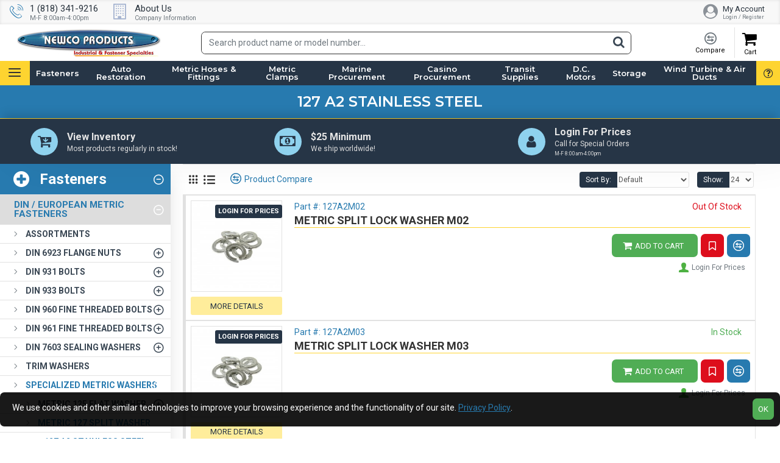

--- FILE ---
content_type: text/css
request_url: https://www.newcoproducts.com/catalog/view/javascript/emailverification/css/email.css
body_size: 411
content:
.tokenverify,#edit {
	display: none;
}

.emaildiv{
	display:block !important;
	width: 100% !important;
}

.emaildiv .input-group{
	width: 100%;
}

.emaildiv .alert {
    margin: 15px 0 0;
}

/* == J2 css start here == */
.oc2 .emaildiv .input-group {
    width: 100%;
}

.oc2 .emaildiv .input-group-btn {
    width: 1%;
}

.oc2 .emaildiv .input-group-btn button {
	padding: 0 10px;
}

--- FILE ---
content_type: application/javascript
request_url: https://www.newcoproducts.com/catalog/view/theme/journal3/js/filter.js
body_size: 5996
content:
function journal_filter_url() {
	var f = {};

	$('input[data-filter-trigger]:checked, select[data-filter-trigger]').each(function () {
		var $this = $(this);

		var name = 'f' + $this.attr('name');
		var value = $this.val().trim();

		f[name] = f[name] || [];
		f[name].push(value);
	});

	if ($('.filter-price').length) {
		var min = $('.filter-price-min').data('min');
		var max = $('.filter-price-max').data('max');
		var from = parseInt($('.filter-price-min').val(), 10);
		var to = parseInt($('.filter-price-max').val(), 10);

		if (((from !== '') && (from !== min)) || ((to !== '') && (to !== max))) {
			f['fmin'] = [from];
			f['fmax'] = [to];
		}
	}

	var url = [];

	$.each(f, function (k, v) {
		url.push(k + '=' + v.join(Journal['filterUrlValuesSeparator'] || ','));
	});

	url = url.join('&');

	if (!url) {
		return Journal['filterBase'];
	}

	if (Journal['filterBase'].indexOf('?') === -1) {
		return Journal['filterBase'] + '?' + url;
	}

	return Journal['filterBase'] + '&' + url;
}

function journal_filter_price_slider() {
	$('.filter-price .range-slider input').ionRangeSlider({
		type: 'double',
		min: $('.filter-price-min').data('min'),
		max: $('.filter-price-max').data('max'),
		from: $('.filter-price-min').val(),
		to: $('.filter-price-max').val(),
		onFinish: function (data) {
			$('.filter-price-min').val(data.from);
			$('.filter-price-max').val(data.to).trigger('blur');
		},
		prettify: function (value) {
			if (Journal['currency_left']) {
				return accounting.formatMoney(value, Journal['currency_left'], 0, Journal['currency_thousand'], Journal['currency_decimal'], '%s%v');
			}

			return accounting.formatMoney(value, Journal['currency_right'], 0, Journal['currency_thousand'], Journal['currency_decimal'], '%v%s');
		}
	});
}

function journal_filter(url, opts) {
	opts = opts || {};

	var source = opts.source;
	var updateHistory = opts.updateHistory;

	if (window['URL']) {
		var u = new URL(url);

		u.host = window.location.host;
		u.hostname = window.location.hostname;
		u.protocol = window.location.protocol;

		url = u.toString();
	}

	if (updateHistory !== false && window.history && window.history.pushState) {
		var state = { Title: document.title, Url: url };

		window.history.pushState(state, state.Title, state.Url);
	}

	$.ajax({
		url: url,
		dataType: 'html',
		beforeSend: function () {
			var $slider = $('.filter-price .range-slider input');

			if ($slider.length) {
				$slider.data('ionRangeSlider').destroy();
			}

			$('[data-toggle="tooltip"]').tooltip('hide');

			loader('.container > .row', true);
		},
		complete: function () {
			loader('.container > .row', false);

			if (source === 'pagination') {
				$('html, body').animate({ scrollTop: 0 }, 700);
			}
		},
		success: function (response) {
			var $response = $(response);

			Journal['filterCollapsed'] = {};

			$('.module-filter .module-item .panel-heading a').each(function () {
				var $this = $(this);
				Journal['filterCollapsed'][$this.data('filter')] = $this.hasClass('collapsed');
			});

			$('.module-filter').replaceWith($response.find('.module-filter'));
			$('.main-products-wrapper').replaceWith($response.find('.main-products-wrapper'));
			$('#input-sort, #input-limit').removeAttr('onchange');

			var $panel_group = $('.panel-group');

			$panel_group.on('show.bs.collapse', function (e) {
				$(e.target).parent().addClass('panel-active');
				$(e.target).parent().removeClass('panel-collapsed');
			});

			$panel_group.on('hide.bs.collapse', function (e) {
				$(e.target).parent().removeClass('panel-active');
				$(e.target).parent().addClass('panel-collapsing');
			});

			$panel_group.on('hidden.bs.collapse', function (e) {
				$(e.target).parent().removeClass('panel-collapsing');
				$(e.target).parent().addClass('panel-collapsed');
			});

			Object.keys(Journal['filterCollapsed']).forEach(function (key) {
				var $collapse = $($('.module-filter .module-item .panel-heading a[data-filter="' + key + '"]').attr('href'));

				if (Journal['filterCollapsed'][key] === true) {
					$collapse.collapse('hide');
				}

				if (Journal['filterCollapsed'][key] === false) {
					$collapse.collapse('show');
				}
			});

			journal_filter_price_slider();
			journal_enable_stepper();
			journal_enable_countdown();

			if (Journal.infiniteScrollInstance) {
				Journal.infiniteScrollInstance.reinitialize();
			}
		}
	});
}

jQuery(function ($) {
	// price slider
	journal_filter_price_slider();

	// handle price change
	var old;

	$(document).delegate('.filter-price-min, .filter-price-max', 'focus', function (e) {
		old = e.target.value;
	});

	$(document).delegate('.filter-price-min, .filter-price-max', 'blur keydown', function (e) {
		if ((e.type === 'keydown' && e.keyCode === 13) || (e.type === 'focusout')) {
			var value = e.target.value.trim();

			if ($.isNumeric(value) && (old !== value)) {
				journal_filter(journal_filter_url());

				return false;
			}
		}
	});

	// handle filters changes
	$(document).delegate('[data-filter-trigger]', 'change', function () {
		journal_filter(journal_filter_url());

		return false;
	});

	// handle pagination changes
	$(document).delegate('.pagination a', 'click', function () {
		journal_filter($(this).attr('href'), { source: 'pagination' });

		return false;
	});

	// handle sort and limit changes
	$('#input-sort, #input-limit').removeAttr('onchange');

	$(document).delegate('#input-sort, #input-limit', 'change', function () {
		journal_filter($(this).val());

		return false;
	});

	// handle back button
	$(window).on('popstate', function (e) {
		journal_filter(window.location.href, { updateHistory: false });
	});

	// handle reset button
	$(document).delegate('.reset-filter', 'click', function () {
		journal_filter(Journal['filterBase']);
	});
});


--- FILE ---
content_type: application/javascript
request_url: https://www.newcoproducts.com/catalog/view/javascript/emailverification/js/email.js
body_size: 14344
content:
// ACCOUNT checkout resister 
$(document).on("click","#btnverify",function() {
	$("#btnverify").prop('disabled', true); 
	$.ajax({
		url: 'index.php?route=extension/tmdemailverification/verifyemail',
		type: 'post',
		dataType: 'json',
		data: $('.emaildiv input[type=\'email\'],.emaildiv input[type=\'text\']'),
		beforeSend: function() {
			$("#btnverify").button('loading');
		},
		complete: function() {
			$("#btnverify").button('reset');
		},
		success: function(json) {
			$("#btnverify").prop('disabled', false); 

			$('.alert-success success, .alert-danger warning').remove();
			if (json['error']) {
				if (json['error']['email']) {
					$('.emailverify').html('<div class="alert alert-danger warning"><i class="fa fa-exclamation-circle"></i> ' + json['error']['email'] + '</div>');
					$('.tokenverify').hide();
					$('#edit').hide();
				}
			}
			
			if(!json['error']){
				$('.emailverify').html('<div class="alert alert-success success"><i class="fa fa-exclamation-circle"></i> ' + json['success'] + '</div>');
				$('#edit').show();
				$('#input-payment-email').prop('disabled', true)
				$('.tokenverify').show();
				$('#btnverify').hide();
				$('.error_email').hide();
			}
		}
	});
});

$(document).on("click","#edit",function() {
	$("#edit").prop('disabled', true); 
	$('.emailverify').hide();
	$.ajax({
		url: 'index.php?route=extension/tmdemailverification/verifyemail',
		type: 'post',
		dataType: 'json',
		data: $('.emaildiv input[type=\'email\'],.emaildiv input[type=\'text\']'),
		beforeSend: function() {
			$("#edit").button('loading');
		},
		complete: function() {
			$("#edit").button('reset');
		},
		success: function(json) {
			$("#edit").prop('disabled', false);
			$('.alert-success success, .alert-danger warning').remove();
			if (json['error']) {
				if (json['error']['email']) {
					$('.emailverify').html('<div class="alert alert-danger warning"><i class="fa fa-exclamation-circle"></i> ' + json['error']['email'] + '</div>');
					$('.tokenverify').hide();
					$('#edit').hide();
				}
			}
			
			if(!json['error']){
				$('.emailverify').show();

				$('.emailverify').html('<div class="alert alert-success success"><i class="fa fa-exclamation-circle"></i> ' + json['success'] + '</div>');
				$('#edit').show();
				$('#input-payment-email').prop('disabled', true)
				$('#emaillabel').show();
				$('.codeverifyinput').show();
				$('#button_token').show();
				$('.error_email').hide();
				$('.codeverifyinput').val('');
			}
		}
	});
});

$(document).on("click","#edit",function() {
	$('#input-payment-email').prop('disabled', false)
});

$(document).on("click","#button_token",function() {
	$("#button_token").prop('disabled', true); 
	$.ajax({
		url: 'index.php?route=extension/tmdemailverification/verifycode',
		type: 'post',
		dataType: 'json',
		data: $('.emaildiv input[type=\'email\'],.emaildiv input[type=\'text\']'),
		beforeSend: function() {
			$("#button_token").button('loading');
		},
		complete: function() {
			$("#button_token").button('reset');
		},
		success: function(json) {
			$("#button_token").prop('disabled', false); 
			$('.alert-success success, .alert-danger warning').remove();
			if (json['error']) {
				if (json['error']['tokenverify']) {
					$('.codeverify').html('<div class="alert alert-danger warning"><i class="fa fa-exclamation-circle"></i> ' + json['error']['tokenverify'] + '</div>');
				}
			}

			if (json['success']) {
				$('.emailerror').hide();
				$('#input-payment-email').prop('disabled', true)
				// $('#edit').show();
				$('#button-register').prop('disabled', false)
				$('.successcode').html('<div class="alert alert-success success"><i class="fa fa-exclamation-circle"></i> ' + json['success'] + '</div>');
				$('.codeverifyinput').hide();
				$('#button_token').hide();
				$('.tokenverify').hide();
				$('.buttonhide').hide();
			} 
		}
	});
});
			
$('#btnverify').click( function () {
	$('#button-register').prop('disabled', true)
});

$('#button-register').click( function () {
	$('#input-payment-email').prop('disabled', false)
});

$('#button_token').click( function () {
	$('.buttonhide').hide();
});
			
// account guest
$('#btnverify').click( function () {
	$('#button-guest').prop('disabled', true)
});

$('#button-guest').click( function () {
  $('#input-payment-email').prop('disabled', false)
});
		
// account/register
$(document).on("click","#btnverify",function() {
	$("#btnverify").prop('disabled', true); 
    $.ajax({
        url: 'index.php?route=extension/tmdemailverification/verifyemail',
        type: 'post',
        dataType: 'json',
        data: $('.emaildiv input[type=\'email\'],.emaildiv input[type=\'text\']'),
		beforeSend: function() {
			$("#btnverify").button('loading');
		},
		complete: function() {
			$("#btnverify").button('reset');
		},
        success: function(json) {
			$("#btnverify").prop('disabled', false); 
			$('.alert-success success, .alert-danger warning').remove();
			if (json['error']) {
				if (json['error']['email']) {
					$('.emailverify').html('<div class="alert alert-danger warning"><i class="fa fa-exclamation-circle"></i> ' + json['error']['email'] + '</div>');
					$('.tokenverify').hide();
					$('#edit').hide();
				}
			}
			
			if(!json['error']){
				$('.emailverify').html('<div class="alert alert-success success"><i class="fa fa-exclamation-circle"></i> ' + json['success'] + '</div>');
				$('#edit').show();
				$('#inputemail').prop('disabled', true)
				$('.tokenverify').show();
				$('#btnverify').hide();
				$('.error_email').hide();
			}
		}
	});
});

$(document).on("click","#edit",function() {
	$("#edit").prop('disabled', true); 
    $('.emailverify').hide();
    $.ajax({
        url: 'index.php?route=extension/tmdemailverification/verifyemail',
        type: 'post',
        dataType: 'json',
        data: $('.emaildiv input[type=\'email\'],.emaildiv input[type=\'text\']'),
		beforeSend: function() {
			$("#edit").button('loading');
		},
		complete: function() {
			$("#edit").button('reset');
		},
        success: function(json) {
			$("#edit").prop('disabled', false); 
			$('.alert-success success, .alert-danger warning').remove();
			if (json['error']) {
				if (json['error']['email']) {
					$('.emailverify').html('<div class="alert alert-danger warning"><i class="fa fa-exclamation-circle"></i> ' + json['error']['email'] + '</div>');
					$('.tokenverify').hide();
					$('#edit').hide();
				}
			}
			if(!json['error']){
				$('.emailverify').show();
				$('.emailverify').html('<div class="alert alert-success success"><i class="fa fa-exclamation-circle"></i> ' + json['success'] + '</div>');
				$('#edit').show();
				$('#inputemail').prop('disabled', true)
				$('#emaillabel').show();
				$('.codeverifyinput').show();
				$('#button_token').show();
				$('.error_email').hide();
				$('.codeverifyinput').val('');
			}
		}
	});
});

$(document).on("click","#edit",function() {
	$('#inputemail').prop('disabled', false)
});

$(document).on("click","#button_token",function() {
	$("#button_token").prop('disabled', true); 

	$.ajax({
        url: 'index.php?route=extension/tmdemailverification/verifycode',
        type: 'post',
        dataType: 'json',
        data: $('.emaildiv input[type=\'email\'],.emaildiv input[type=\'text\']'),
		beforeSend: function() {
			$("#button_token").button('loading');
		},
		complete: function() {
			$("#button_token").button('reset');
		},
        success: function(json) {
			$("#button_token").prop('disabled', false); 
			$('.alert-success success, .alert-danger warning').remove();
			if (json['error']) {
				if (json['error']['tokenverify']) {
					$('.codeverify').html('<div class="alert alert-danger warning"><i class="fa fa-exclamation-circle"></i> ' + json[	'error']['tokenverify'] + '</div>');
				}
			}

			if (json['success']) {
				$('.emailerror').hide();
				$('#inputemail').prop('disabled', true)
				$("#edit").attr("style", "display:none");
				$('#confirm').prop('disabled', false)
				$('.successcode').html('<div class="alert alert-success success"><i class="fa fa-exclamation-circle"></i> ' + json['success'] + '</div>');
				$('.codeverifyinput').hide();
				$('#button_token').hide();
				$('.entry_email').hide();
			} 
		}
	});
});

$('#btnverify').click( function () {
	$('#confirm').prop('disabled', true)
});

$('#confirm').click( function () {
	$('#inputemail').prop('disabled', false)
});


//j3 checkout checkout
$(document).on("click","#btnverify",function() {
	$("#btnverify").prop('disabled', true); 
	$.ajax({
		url: 'index.php?route=extension/tmdemailverification/verifyemail',
		type: 'post',
		dataType: 'json',
		data: $('.emaildiv input[type=\'email\'],.emaildiv input[type=\'text\']'),
		beforeSend: function() {
			$("#btnverify").button('loading');
		},
		complete: function() {
			$("#btnverify").button('reset');
		},
		success: function(json) {
			$("#btnverify").prop('disabled', false);
			$("#quick-checkout-button-confirm").attr("disabled", "disabled"); 
			$('.alert-success success, .alert-danger warning').remove();
			if (json['error']) {
				if (json['error']['email']) {
					$('.emailverify').html('<div class="alert alert-danger warning"><i class="fa fa-exclamation-circle"></i> ' + json['error']['email'] + '</div>');
					$('.tokenverify').hide();
					$('#edit').hide();
				}
			}
			if(!json['error']){
				$('.emailverify').html('<div class="alert alert-success success"><i class="fa fa-exclamation-circle"></i> ' + json['success'] + '</div>');
				$('#edit').show();
				$('#input-email').prop('disabled', true)
				$('.tokenverify').show();
				$('#btnverify').hide();
				$('.error_email').hide();
			}
		}
	});
});

$(document).on("click","#edit",function() {
	$("#edit").prop('disabled', true); 
	$('.emailverify').hide();
	$.ajax({
		url: 'index.php?route=extension/tmdemailverification/verifyemail',
		type: 'post',
		dataType: 'json',
		data: $('.emaildiv input[type=\'email\'],.emaildiv input[type=\'text\']'),
		beforeSend: function() {
			$("#edit").button('loading');
		},
		complete: function() {
			$("#edit").button('reset');
		},
		success: function(json) {
			$("#edit").prop('disabled', false); 

			$('.alert-success success, .alert-danger warning').remove();
			if (json['error']) {
				if (json['error']['email']) {
					$('.emailverify').html('<div class="alert alert-danger warning"><i class="fa fa-exclamation-circle"></i> ' + json['error']['email'] + '</div>');
					$('.tokenverify').hide();
					$('#edit').hide();
				}
			}
			if(!json['error']){
				$('.emailverify').show();
				$('.emailverify').html('<div class="alert alert-success success"><i class="fa fa-exclamation-circle"></i> ' + json['success'] + '</div>');
				$('#edit').show();
				$('#input-email').prop('disabled', true)
				$('#emaillabel').show();
				$('.codeverifyinput').show();
				$('#button_token').show();
				$('.error_email').hide();
				$('.codeverifyinput').val('');

			}
		}
	});
});

$(document).on("click","#edit",function() {
	$('#input-email').prop('disabled', false)
});
			
$(document).on("click","#button_token",function() {
	$("#button_token").prop('disabled', true); 

	$.ajax({
		url: 'index.php?route=extension/tmdemailverification/verifycode',
		type: 'post',
		dataType: 'json',
		data: $('.emaildiv input[type=\'email\'],.emaildiv input[type=\'text\']'),
		beforeSend: function() {
			$("#button_token").button('loading');
		},
		complete: function() {
			$("#button_token").button('reset');
		},
		success: function(json) {
			$("#button_token").prop('disabled', false); 
			$('.alert-success success, .alert-danger warning').remove();
			if (json['error']) {
				if (json['error']['tokenverify']) {
					$('.codeverify').html('<div class="alert alert-danger warning"><i class="fa fa-exclamation-circle"></i> ' + json['error']['tokenverify'] + '</div>');
				}
			}

			if (json['success']) {
				$('.emailerror').hide();
				$('#input-email').prop('disabled', true)
				$("#edit").attr("style", "display:none");
				$("#quick-checkout-button-confirm").removeAttr("disabled", "disabled");
				$('.successcode').html('<div class="alert alert-success success"><i class="fa fa-exclamation-circle"></i> ' + json['success'] + '</div>');
				$('.codeverifyinput').hide();
				$('#button_token').hide();
				$('.entry_email').hide();
			} 
		}
	});
});
			
$('#quick-checkout-button-confirm').click( function () {
	$('#input-email').prop('disabled', false)
});


 $(document).on("click","#button_token",function() {
	$("#button_token").prop('disabled', true); 
	$.ajax({
		url: 'index.php?route=extension/tmdemailverification/verifycode',
		type: 'post',
		dataType: 'json',
		data: $('.emaildiv input[type=\'email\'],.emaildiv input[type=\'text\']'),
		beforeSend: function() {
			$("#button_token").button('loading');
		},
		complete: function() {
			$("#button_token").button('reset');
		},
		success: function(json) {
		$("#button_token").prop('disabled', false); 

		$('.alert-success, .alert-danger').remove();
		if (json['error']) {
		   if (json['error']['tokenverify']) {
		   $('.codeverify').html('<div class="alert alert-danger warning"><i class="fa fa-exclamation-circle"></i> ' + json['error']['tokenverify'] + '</div>');
			}
		}

		if (json['success']) {
			$('.emailerror').hide();
			$('#input-payment-email').prop('disabled', true)
			$("#edit").attr("style", "display:none");
			$('#journal-checkout-confirm-button').prop('disabled', false)

			$('.successcode').html('<div class="alert alert-success success"><i class="fa fa-exclamation-circle"></i> ' + json['success'] + '</div>');
			   $('.codeverifyinput').hide();
			   $('#button_token').hide();
			   $('.entry_email').hide();
			} 
		}
	});
});

$('#btnverify').click( function () {
	$('#journal-checkout-confirm-button').prop('disabled', true)
});

$('#journal-checkout-confirm-button').click( function () {
	$('#input-payment-email').prop('disabled', false)
});